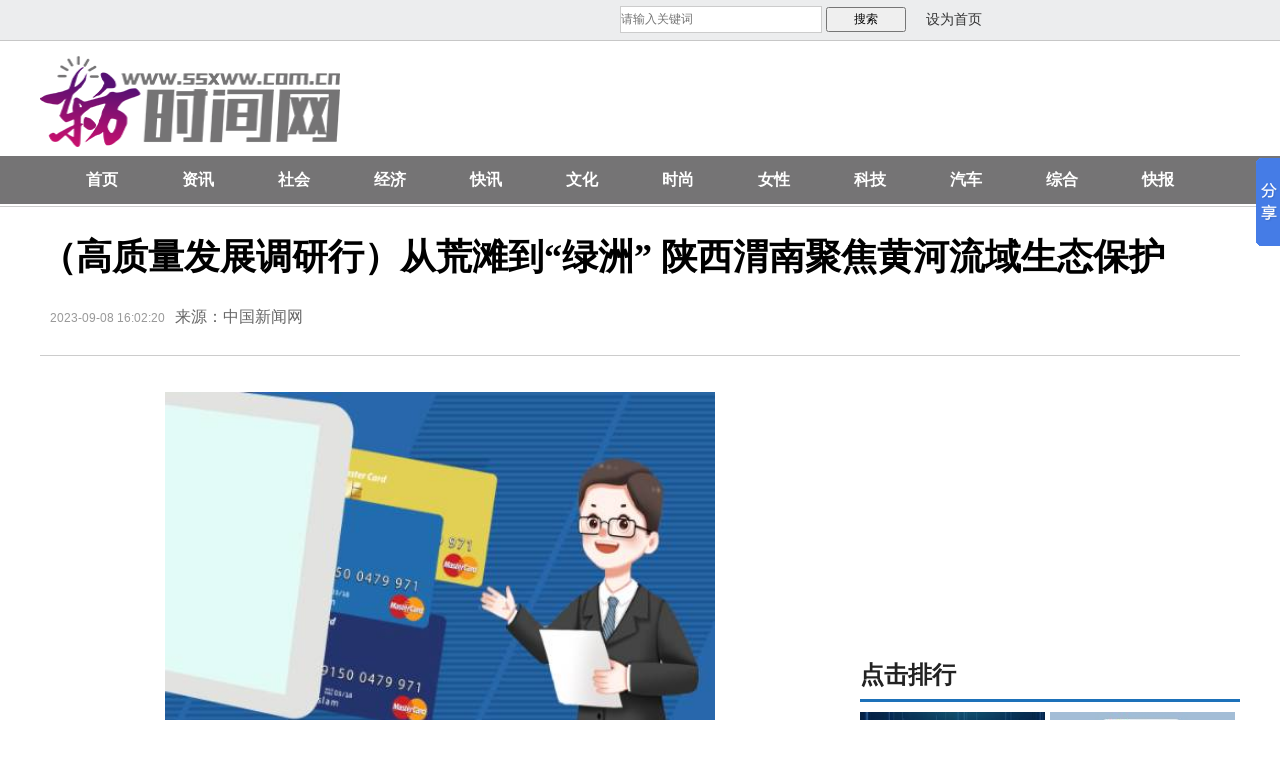

--- FILE ---
content_type: text/html
request_url: http://epaper.ssxww.com.cn/jj/2023/0908/178560.html
body_size: 8859
content:
<!DOCTYPE html PUBLIC "-//W3C//DTD XHTML 1.0 Strict//EN" "http://www.w3.org/TR/xhtml1/DTD/xhtml1-strict.dtd">

<head>
<meta http-equiv="Content-Type" content="text/html; charset=utf8" />
<meta name="keywords" content="东方时间网,社会,文化,体育娱乐,综合资讯"/>
<meta name="description" content="中新网陕西渭南9月8日电 (张一辰 韦香惠)&ldquo;还记得20多年前，我来..."/>
<title>（高质量发展调研行）从荒滩到“绿洲” 陕西渭南聚焦黄河流域生态保护_东方时间网</title>
<link href="http://www.ssxww.com.cn/static/css/icon_2.css" rel="stylesheet" type="text/css" />
<link href="http://www.ssxww.com.cn/static/css/sycss2016_2.css" rel="stylesheet" type="text/css" />
<link href="http://www.ssxww.com.cn/static/css/scrollpic2016_2.css" rel="stylesheet" type="text/css" />
<link rel="stylesheet" type="text/css" href="http://www.ssxww.com.cn/static/css/shouyedianbo2016_2.css"/>
<link href="http://www.ssxww.com.cn/static/css/article2016_1.css" type="text/css" rel="stylesheet" rev="stylesheet" media="screen"  />
<link href="http://www.ssxww.com.cn/static/css/style2016_1.css" type="text/css" rel="stylesheet" rev="stylesheet" media="screen"  />
<link rel="stylesheet" type="text/css" href="http://www.ssxww.com.cn/static/css/cmstop-comment-mode.css" />
<link rel="shortcut icon" href="http://www.ssxww.com.cn/static/images/dong.png" type="image/x-icon" />
<script src="http://www.ssxww.com.cn/static/js/uaredirect.js" type="text/javascript"></script>
<SCRIPT type=text/javascript>uaredirect(location.href.replace('http://epaper.ssxww.com.cn/', 'http://m.ssxww.com.cn/news/'));</SCRIPT>
<style>
.dh {
    background-color: #757475;
    height: 48px;
    text-align: center;
}
</style>
</head>
<body>
<div id="head">
  <div class="w1200 clearfix">
    <div class="syhead">
      <div class="fl w250"></div>
      <div class="fl" style="margin-left:580px; margin-top:-1px;">
        <form action="/plus/search.php" method="get" target="_blank" class="bdcs-search-form" id="bdcs-search-form">
          <input name="s" value="10178614232472326433" type="hidden">
          <input name="entry" value="1" type="hidden">
          <input type="hidden" name="kwtype" value="0" />
          <input name="searchtype" value="title" type="hidden">
          <input name="keyword" class="bdcs-search-form-input" id="bdcs-search-form-input" placeholder="请输入关键词" type="text" style="width:200px; height:25px;; outline:none; border:solid 1px #CCC;">
          <input class="bdcs-search-form-submit " id="bdcs-search-form-submit" value="搜索" type="submit" style="width:80px; height:25px;">
        </form>
      </div>
      <div class="fl"  style=" margin-left:20px;"> <a href="#" class="hrefs" onclick="this.style.behavior='url(#default#homepage)';this.setHomePage('');">设为首页</a> </div>
    </div>
  </div>
</div>
<!-- 头部导航结束 --> 
<!-- rzw 正式内容开始 -->

<div class="w1200 center" style="background-color:#ffffff;"> 
  <!-- 通栏广告 精英haier -->
  <div class="clear"></div>
  <div class="shang">
    <div class="fl shang-l" style=" width:300px; margin-left:0px;"> <a src="http://epaper.ssxww.com.cn/"><img src="http://www.ssxww.com.cn/static/images/logopc.png" height="91" width="300" border="0"/></a> </div>
    <div style=" float:left; width:850px; height:80px; margin-top:10px; margin-left:50px; "> <script async src="//pagead2.googlesyndication.com/pagead/js/adsbygoogle.js"></script>
<!-- 970*90蓝色 -->
<ins class="adsbygoogle"
     style="display:inline-block;width:850px;height:79px"
     data-ad-client="ca-pub-2539936277555907"
     data-ad-slot="7211786270"></ins>
<script>
(adsbygoogle = window.adsbygoogle || []).push({});
</script> </div>
  </div>
</div>
<div style="width:100%; height:auto; overflow:hidden; margin:auto; background-color:#757475;">
  <div class="dh w1200" style=" margin:auto"> <a href="http://www.ssxww.com.cn/?b=0" target="_blank" style="color:#FFF">首页</a>  
     <a  href="http://epaper.ssxww.com.cn/xinwen/" target="_blank" style="color:#FFF">资讯</a>  <a  href="http://epaper.ssxww.com.cn/sh/" target="_blank" style="color:#FFF">社会</a>  <a  href="http://epaper.ssxww.com.cn/jj/" target="_blank" style="color:#FFF">经济</a>  <a  href="http://epaper.ssxww.com.cn/kx/" target="_blank" style="color:#FFF">快讯</a>  <a  href="http://epaper.ssxww.com.cn/wh/" target="_blank" style="color:#FFF">文化</a>  <a  href="http://epaper.ssxww.com.cn/ss/" target="_blank" style="color:#FFF">时尚</a>  <a  href="http://epaper.ssxww.com.cn/yl/" target="_blank" style="color:#FFF">女性</a>  <a  href="http://epaper.ssxww.com.cn/kj/" target="_blank" style="color:#FFF">科技</a>  <a  href="http://epaper.ssxww.com.cn/qc/" target="_blank" style="color:#FFF">汽车</a>  <a  href="http://epaper.ssxww.com.cn/ss/" target="_blank" style="color:#FFF">综合</a>  <a  href="http://epaper.ssxww.com.cn/kb/" target="_blank" style="color:#FFF">快报</a>      </div>
</div>
<div style=" margin-bottom:20px;border-bottom:#ccc 1px solid;width:100%; height:2px; align:center;"> </div>
<div class="hr-h6"> </div>
<div class="headtitle">
  <h1 align="left">（高质量发展调研行）从荒滩到“绿洲” 陕西渭南聚焦黄河流域生态保护</h1>
  <div class="clear"></div>
  <div style="width:1200px; margin-left:auto; margin-right:auto;">
    <div class="arti-atttibute" style="text-align:left;"> <span class="post-time">2023-09-08 16:02:20</span> <span  style="padding-right:20px"> 来源：中国新闻网</span> </div>
    <div class="share2016"> 
      <!--  ** 分享按钮 **  -->
      <div class="bdsharebuttonbox" style=" position:absolute; right:0;"> <a id="pl" href="#SOHUCS"></a> <a title="分享到微信" href="#" class="bds_weixin" data-cmd="weixin"></a> <a title="分享到新浪微博" href="#" class="bds_tsina" data-cmd="tsina"></a> <a title="分享到QQ空间" href="#" class="bds_qzone" data-cmd="qzone"></a> <a href="#" class="bds_more" data-cmd="more"></a> </div>
      <script>window._bd_share_config={"common":{"bdSnsKey":{},"bdText":"","bdMini":"2","bdMiniList":false,"bdPic":"","bdStyle":"0","bdSize":"32"},"share":{}};with(document)0[(getElementsByTagName('head')[0]||body).appendChild(createElement('script')).src='http://bdimg.share.baidu.com/static/api//js/share.js?v=89860593.js?cdnversion='+~(-new Date()/36e5)];
					</script> 
    </div>
    <div class="clear"></div>
  </div>
  <div style=" margin-bottom:10px;border-bottom:#ccc 1px solid;width:1200px; height:2px; align:center;"> </div>
</div>
<!-- *******************  end pos and search   *********************** --> 
<!-- *******************  start box   *********************** -->
<div class="column">
  <div class="col-l-main w-800"> 
    <!-- *******************  start 内容区   *********************** -->
    <div class="content-wrap padd-20"  style="background-color:#ffffff;">
      <div class="cont-detail fs-small" id="ctrlfscont"  style="min-height:1000px;"> <p style="text-align: center"><img style="display:block;margin:auto;" width="450" src="http://img.xhyb.net.cn/2022/0923/20220923104618738.jpg" /></br>(资料图片)</p><p>中新网陕西渭南9月8日电 (张一辰 韦香惠)“还记得20多年前，我来到这里，岸边是白花花的盐碱地。”陕西省渭南市大荔县湿地保护中心主任李文斌回忆道。</p>图为大荔朝邑国家湿地公园。　张一辰 摄<p>近日，“高质量发展调研行”主题采访活动走进大荔朝邑国家湿地公园。记者看到，李文斌记忆中的盐碱地已不复存在，取而代之的是水天一色、飞鸟成群之景。</p><p>大荔朝邑国家湿地公园位于黄、渭、洛三条河流交汇地带，以湖泊湿地为主体，有永久性咸水湖、季节性咸水湖、季节性咸水沼泽、内陆盐沼、盐田、库塘湿地等复合生态系统。它是关中平原东部内陆咸水湖的典型代表，是黄河流域内陆咸水湖湖泊湿地的重要资源，是内陆候鸟迁徙通道的重要驿站。</p><p>黄河，蜿蜒九曲，奔流不息，滋养中华大地，孕育历史文明。长期以来，黄河流域的生态保护一直为外界所关注。</p>图为大荔朝邑国家湿地公园。　张一辰 摄<p>大荔朝邑国家湿地公园作为黄河流域生态保护的组成部分之一，对于维护黄河流域生态环境具有重要意义。通过加强湿地公园的保护和管理，在促进湿地生态功能发挥的基础上，还能提高公众的生态环保意识，进而为实现黄河流域可持续发展提供助力。</p><p>据介绍，近年来，大荔县大力支持生态修复和生态补水，每年投放对水质有改善作用的鱼类和水生植物，生态环境尤其是空气湿度逐渐变好。</p><p>据悉，湿地公园内有野生鸟类16目44科148种，其中，一级保护动物3种，二级保护动物10种，省级重点保护动物有苍鹭、白鹭、头雁、赤麻鸭、绿翅鸭、绿头鸭、普通秋沙鸭等。野生植物有20科24属26种。</p><p>湿地公园生态系统完整，动植物众多，植被群落类型多样，在生态、科研、文化、教育、休闲等自然景观和历史文化方面具有较高的研究价值。</p><p>“下一步，我们将继续加强生态修复、湿地修复，争取把湿地公园打造成黄河流域高质量发展的一张特色名片。”李文斌说道。(完)</p>	  	  	<div id="IndiKeyword" class="IndiKeyword" style="color:white;font-size:12px">关键词：
 

</div>
        <p>  </p>
        <p>上一篇：<a href='http://epaper.ssxww.com.cn/jj/2023/0908/178559.html'>能源革命数智赋能 业内人士山西太原共话新型能源体系建设</a> </p>
        <p>下一篇：<a href='javascript:alert('最后一页');'>最后一页</a> </p>
      </div>
      <div class="hr-h10"> </div>
      <div class="hr-h10"> </div>
      <p class="txt-r f-r fs-12 cor-999">责任编辑：FRT136</p>
      <p class="txt-r f-r fs-12 cor-999" style="padding-right: inherit;">经济</p>
      <div class="hr-h10"> </div>
      
      <!-- 链接推荐 开始 -->
      <style>
						.qun {
							float:left;
							background: url("images/qunbg.png") repeat-x scroll center;
							color: #333;
							font: 16px/16px "微软雅黑","黑体";
							height: 62px;
							line-height:32px;
							text-align:center;
							margin:15px;
						}
						.qun span {
							width:800px;
							maring:0 auto;
							background: none repeat scroll 0 0 #fff;
							display: inline-block;
							padding: 0 20px;
						   
						}
					</style>
      <div style=" float:left; margin-top:20px;border-bottom:#ccc 1px dashed;width:800px; height:2px; align:center;"> </div>
      <div class="clear"> </div>
    </div>
    <!-- *******************  内容页评论   *********************** -->
    
    <div class="arti-rel" style="display:none; margin-top:10px; padding:0 10px;">
      <div class="mar-l-10" style="padding:10px 0; color:#053a67; font-size:26px;"> 相关新闻 </div>
      <div class="">
        <ul class="xiangguan">
        </ul>
        <div class="hr-h6"> </div>
      </div>
    </div>
    <div class="clear"> </div>
  </div>
  <!-- *******************  end 内容区   *********************** --> 
  
  <!-- *******************  start 右侧   *********************** -->
  <div class="col-r-extra w-380" style="float:right; margin-top:6px;"> <script async src="//pagead2.googlesyndication.com/pagead/js/adsbygoogle.js"></script>
<!-- 300*250 -->
<ins class="adsbygoogle"
     style="display:inline-block;width:300px;height:250px"
     data-ad-client="ca-pub-2539936277555907"
     data-ad-slot="5595452274"></ins>
<script>
(adsbygoogle = window.adsbygoogle || []).push({});
</script>    <div id="news3">
      <div id="tab-cont-1" class="padd-tb-8"></div>
    </div>
    <div class="hr-h10"></div>
    <div class="right-title">
	
      <div class="fl">点击排行</div>
      <div class="more fr"></div>
    </div>
    <div class="photo_art">
      <ul>
                        <li> <a href="http://epaper.ssxww.com.cn/yl/2022/1204/118824.html" target="_blank" class="fl"> <img style="border:0; padding:0;" src="http://img.0425.com/2022/1204/20221204094449849.jpg" width="185" height="125" alt="我国1317家妇幼保健机构可为住院期间的妇女儿童提供中医药服务"/> <i></i> <span>我国1317家妇幼保健机</span> </a> </li>
                <li> <a href="http://epaper.ssxww.com.cn/yl/2022/1108/114253.html" target="_blank" class="fl"> <img style="border:0; padding:0;" src="http://img.0425.com/2022/1108/20221108090423161.jpg" width="185" height="125" alt="河北省秦皇岛市推出“幸福1+1”智慧平台  打造家政服务新业态"/> <i></i> <span>河北省秦皇岛市推出&ldquo;</span> </a> </li>
                <li> <a href="http://epaper.ssxww.com.cn/yl/2022/1108/114243.html" target="_blank" class="fl"> <img style="border:0; padding:0;" src="http://img.0425.com/2022/1108/20221108084405917.jpg" width="185" height="125" alt="我国现有4900余家儿童家居定制企业  年度注册增速为8.4%"/> <i></i> <span>我国现有4900余家儿童</span> </a> </li>
                <li> <a href="http://epaper.ssxww.com.cn/yl/2022/1025/112122.html" target="_blank" class="fl"> <img style="border:0; padding:0;" src="http://img.0425.com/2022/1025/20221025091824786.jpg" width="185" height="125" alt="9个项目入选！淄博市妇女儿童家庭公益微创投项目评审会召开"/> <i></i> <span>9个项目入选！淄博市</span> </a> </li>
                      </ul>
    </div>
    <div class="clear"></div>
    <ul class="right-right"  style="margin-top:20px;">
                  <li style="overflow:hidden"><a href="http://epaper.ssxww.com.cn/xinwen/2023/0706/170480.html">河北省开展2023年河北省高校毕业生等青年就业服务攻坚行动</a></li>
            <li style="overflow:hidden"><a href="http://epaper.ssxww.com.cn/xinwen/2023/0706/170479.html">河北：7个项目入选第三批山水林田湖草沙一体化保护修复工程名单</a></li>
            <li style="overflow:hidden"><a href="http://epaper.ssxww.com.cn/xinwen/2023/0706/170478.html">生态环境部发布《技术规范》  进一步完善排污许可技术支撑体系</a></li>
            <li style="overflow:hidden"><a href="http://epaper.ssxww.com.cn/xinwen/2023/0706/170477.html">国家知识产权局：开展知识产权服务业集聚发展区建设优化升级工作</a></li>
            <li style="overflow:hidden"><a href="http://epaper.ssxww.com.cn/xinwen/2023/0706/170476.html">四部门联合部署全面清理妨碍统一市场和公平竞争的各种规定和做法</a></li>
            <li style="overflow:hidden"><a href="http://epaper.ssxww.com.cn/xinwen/2023/0704/169820.html">7月1日零时起中国铁路北京局开始实行2023年第三季度列车运行图</a></li>
                </ul>
    <div class="retu"></div>
    <div class="hr-h10"> </div>
  </div>
  <!-- *******************  end 右侧   *********************** --> 
  <!-- *******************  start 右侧   *********************** -->
  <div class="col-r-extra w-380" style="float:right; margin-top:6px;">

  <script async src="//pagead2.googlesyndication.com/pagead/js/adsbygoogle.js"></script>
<!-- 300*250 -->
<ins class="adsbygoogle"
     style="display:inline-block;width:300px;height:250px"
     data-ad-client="ca-pub-2539936277555907"
     data-ad-slot="5595452274"></ins>
<script>
(adsbygoogle = window.adsbygoogle || []).push({});
</script>  
  <div class="show_adver" style="width: 300px;margin: 10px 0;"><div class="adver_3"><script type="text/javascript" src="http://user.042.cn/adver/adver.js"></script><script type="text/javascript">getAdvert('.adver_3',1,'300px','300px');</script></div></div>

    <div id="news3">
      <div id="tab-cont-1" class="padd-tb-8"></div>
    </div>
    <div class="hr-h10"></div>
    <div class="right-title">
      <div class="fl">推荐阅读</div>
      <div class="more fr"></div>
    </div>
    <div class="photo_art">
      <ul>
                        <li> <a href="http://epaper.ssxww.com.cn/kj/2022/0926/108376.html" target="_blank" class="fl"> <img style="border:0; padding:0;" src="http://img.0425.com/2022/0926/20220926054743195.jpg" width="185" height="125" alt="快舟一号甲运载火箭成功将试验十四号和试验十五号卫星发射升空"/> <i></i> <span>快舟一号甲运载火箭成</span> </a> </li>
                <li> <a href="http://epaper.ssxww.com.cn/kj/2022/0712/97979.html" target="_blank" class="fl"> <img style="border:0; padding:0;" src="http://img.0425.com/2022/0708/20220708075408571.jpg" width="185" height="125" alt="喜讯！冀中装备集团石煤机公司入选中国煤炭机械工业50强企业"/> <i></i> <span>喜讯！冀中装备集团石</span> </a> </li>
                <li> <a href="http://epaper.ssxww.com.cn/kj/2022/0712/97978.html" target="_blank" class="fl"> <img style="border:0; padding:0;" src="http://img.0425.com/2022/0626/20220626012743717.jpg" width="185" height="125" alt="河北石家庄市农科院打造112个科技示范基地助力现代农业发展"/> <i></i> <span>河北石家庄市农科院打</span> </a> </li>
                <li> <a href="http://epaper.ssxww.com.cn/kj/2022/0704/97351.html" target="_blank" class="fl"> <img style="border:0; padding:0;" src="http://img.0425.com/2022/0626/20220626012158906.jpg" width="185" height="125" alt="为科研机构减负  重庆出台“科研用物资跨境自由流动改革”试点方案"/> <i></i> <span>为科研机构减负  重</span> </a> </li>
                      </ul>
    </div>
    <div class="clear"></div>
    <ul class="right-right"  style="margin-top:20px;">
                  <li style="overflow:hidden"><a href="http://epaper.ssxww.com.cn/jj/2023/0908/178560.html">（高质量发展调研行）从荒滩到“绿洲” 陕西渭南聚焦黄河流域生态保护</a></li>
            <li style="overflow:hidden"><a href="http://epaper.ssxww.com.cn/jj/2023/0908/178559.html">能源革命数智赋能 业内人士山西太原共话新型能源体系建设</a></li>
            <li style="overflow:hidden"><a href="http://epaper.ssxww.com.cn/jj/2023/0908/178552.html">福建稳经济观察：闽北崛起新材料产业新高地</a></li>
            <li style="overflow:hidden"><a href="http://epaper.ssxww.com.cn/jj/2023/0908/178551.html">山东推进数字化、智能化技改升级 赋能工业新发展</a></li>
            <li style="overflow:hidden"><a href="http://epaper.ssxww.com.cn/jj/2023/0908/178550.html">新疆喀什：戈壁滩上养出澳洲淡水龙虾</a></li>
            <li style="overflow:hidden"><a href="http://epaper.ssxww.com.cn/jj/2023/0908/178540.html">（高质量发展调研行）盐碱地上创奇迹，万亩冬枣田见证致富经</a></li>
                </ul>
    <div class="retu"></div>
    <div class="hr-h10"> </div>
  </div>
</div>
<!-- *******************  end 右侧   *********************** -->
<div class="hr-h10"> </div>
<script type="text/javascript" src="http://www.ssxww.com.cn/static/js/tabs.js"></script> 
<script type="text/javascript" src="http://www.ssxww.com.cn/static/js/digg.js"></script> 
<script type="text/javascript" src="http://www.ssxww.com.cn/static/js/jquery.lightbox.js"></script>
<link rel="stylesheet" type="text/css" href="http://www.ssxww.com.cn/static/css/imagesbox.css" media="screen" />

<!-- 专栏内容提取 --> 
<script language="JavaScript" type="text/javascript">

			function list_tab_new(n){

				for(var i=1;i<=2;i++){

					var curCon=document.getElementById("list_new_"+i);

					var curBtn=document.getElementById("list_new_c_"+i);

					if(n==i){

						curBtn.style.display="block";

						curCon.className="";

						//curCon.style.fontWeight="bold"

						

					}else{

						curBtn.style.display="none";

						curCon.className="dfnormal";

						//curCon.style.fontWeight="normal"

					}

				}

			}





			function link_list(n,m,id){

				for(var i=1;i<=m;i++){

					var curBtn=document.getElementById(id+"_"+i);

					var curCon=document.getElementById(id+"_c"+i);

					if(n==i){

						curCon.style.display="block";

						curBtn.className="on";

						//curCon.style.fontWeight="bold"

					}else{

						curCon.style.display="none";

						curBtn.className="";

						//curCon.style.fontWeight="normal"

					}

				}

			}

		</script>
<div class="link mt20">
  <!--<div class="wrapper">
    <div class="link_tit" style=" width:1200px; margin:auto; line-height:40px; font-size:20px;">友情链接</div>
    <div class="link_con w1000 center" style="" >
      <div id="link_c1" style="display: block;margin-top:5px;">                 <li><a href='http://www.uf.cn/' target='_blank'>购物优惠券</a> </li>
                <li><a href='http://www.niujiaolong.com/' target='_blank'>超值导购优惠券</a> </li>
                <li><a href='http://www.xckj688.com/' target='_blank'>鳢鱼商标注册</a> </li>
                <li><a href='http://www.93tea.cn/' target='_blank'>白茶</a> </li>
                <li><a href='http://ruanwen.3news.cn/' target='_blank'>新闻软文营销平台</a> </li>
                <li><a href='http://www.xckj688.com/' target='_blank'>专业商标申请公司</a> </li>
                <li><a href='http://www.dzxwnews.com/' target='_blank'>大众经济网</a> </li>
                <li><a href='http://www.jxyuging.com/' target='_blank'>参考经济网</a> </li>
                <li><a href='http://www.modernyouth.cn/' target='_blank'>现代青年网</a> </li>
                <li><a href='http://www.shxbw.net/' target='_blank'>生活新报</a> </li>
                <li><a href='http://yc.xinxuanze.com.cn/' target='_blank'>新选择原创</a> </li>
                <li><a href='http://www.cntvsp.cn/' target='_blank'>中国食品网络电视台</a> </li>
                <li><a href='http://www.cx368.com/' target='_blank'>中国财讯网</a> </li>
                <li><a href='http://xinwen.mlzgw.cn/' target='_blank'>魅力中国网</a> </li>
                <li><a href='http://www.dcgqt.com/' target='_blank'>廊坊新闻网</a> </li>
                <li><a href='http://www.yzbytv.com/' target='_blank'>中国资本网</a> </li>
                <li><a href='http://www.lyntv.cn/' target='_blank'>财经情报网</a> </li>
                <li><a href='http://www.itangjiu.com/' target='_blank'>中国财经产业网</a> </li>
                <li><a href='http://news.xy178.com/' target='_blank'>保险快报网</a> </li>
                <li><a href='http://www.juqingla.com/' target='_blank'>剧情啦</a> </li>
                 </div>
    </div>
  </div>-->
  <style>

			.link_1 {

				width: 1200px;

				margin-bottom: 9px;

				padding: 0px 0px;

				height: 40px;

				background: #1d71b9;

				overflow: hidden;

				margin-top: 10px;

			}

			.link_1 .linkl_1 {

				width: 520px;

				height: 40px;

				line-height: 40px;

				color: #fff;

				float: left;

				margin-left: 30px;

			}

			.link_1 span.linkr_1 {

				float: right;

				width: 240px;

				height: 40px;

				line-height: 40px;

				text-align: right;

				font-weight: bold;

				color: #fff;

				font-size: 14px;

				margin-right:30px;

			}

			.footent {

				width: 1200px;

				height: auto;

				padding-top: 0px;

				padding-bottom:30px;

				overflow: hidden;

				margin-top:30px;

			}

			.linkl_1 a {

				margin: 0px 10px;

				color: #fff;

				font-size: 14px;

				height: 29px;

				font-weight: bold;

				line-height: 29px;

			}

			.footent .footer_left {

				float: left;

				width: 200px;

				margin-top:25px;

			}

			.footent .footer_con {

				float: left;

				width: 660px;

				margin: 0px auto;

				text-align: center;

			}

			.footent .footer_right {

				float: right;

				width: 330px;

			}

			.footent .footer_right .atxt{ width:110px; font-size:12px; text-align:center; }

			.footent .footer_con p {

				text-align: center;

				color: #2e3133;

				font-size: 14px;

				line-height:32px;

				padding:0;

				margin:0;

			}





			</style>
  <div style="background-color:#fcfcfc; border-top: 1px solid #e0e0e0;">
    <div class="w1200 center">
      <div class="clear"></div>
      <div class="footent"> <div class="footer_con" style=" float:none; margin:auto">
<p>本站文章来源于网络,版权归原作者或者来源机构所有,如果有涉及任何版权方面的问题。</p>
<p>请与及时与我们联系!联系邮箱：5 146 761 13 @qq.com</p>
<p>Copyright &copy;东方时间网 &nbsp;版权所有</p>
<p><a href="https://beian.miit.gov.cn/" target="_blank">浙ICP备2022016517号-34</a></p>
</div>
<br />
<a href="http://www.anquan.org" key="59df26bb0c90967a9153b230" logo_size="83x30" logo_type="realname"><script src="//static.anquan.org/static/outer/js/aq_auth.js"></script></a> 
        <script>window._bd_share_config={"common":{"bdSnsKey":{},"bdText":"","bdMini":"2","bdMiniList":false,"bdPic":"","bdStyle":"0","bdSize":"16"},"slide":{"type":"slide","bdImg":"6","bdPos":"right","bdTop":"100"}};
					   with(document)0[(getElementsByTagName('head')[0]||body).appendChild(createElement('script')).src='http://bdimg.share.baidu.com/static/api/js/share.js?v=89860593.js?cdnversion='+~(-new Date()/36e5)];</script> 
      </div>
    </div>
    <div class="clear"></div>
  </div>
  
  <!--width1200 center end--> 
  
</div>
<script>
(function(){
    var bp = document.createElement('script');
    var curProtocol = window.location.protocol.split(':')[0];
    if (curProtocol === 'https') {
        bp.src = 'https://zz.bdstatic.com/linksubmit/push.js';
    }
    else {
        bp.src = 'http://push.zhanzhang.baidu.com/push.js';
    }
    var s = document.getElementsByTagName("script")[0];
    s.parentNode.insertBefore(bp, s);
})();
</script> 
<!-- background --> 
<script charset="UTF-8" language="javascript" src="//data.dzxwnews.com/a.php"></script>
</body>
</html>

--- FILE ---
content_type: text/html; charset=utf-8
request_url: https://www.google.com/recaptcha/api2/aframe
body_size: 262
content:
<!DOCTYPE HTML><html><head><meta http-equiv="content-type" content="text/html; charset=UTF-8"></head><body><script nonce="BwnCbdlGpmOapto7dId-ug">/** Anti-fraud and anti-abuse applications only. See google.com/recaptcha */ try{var clients={'sodar':'https://pagead2.googlesyndication.com/pagead/sodar?'};window.addEventListener("message",function(a){try{if(a.source===window.parent){var b=JSON.parse(a.data);var c=clients[b['id']];if(c){var d=document.createElement('img');d.src=c+b['params']+'&rc='+(localStorage.getItem("rc::a")?sessionStorage.getItem("rc::b"):"");window.document.body.appendChild(d);sessionStorage.setItem("rc::e",parseInt(sessionStorage.getItem("rc::e")||0)+1);localStorage.setItem("rc::h",'1768369730388');}}}catch(b){}});window.parent.postMessage("_grecaptcha_ready", "*");}catch(b){}</script></body></html>

--- FILE ---
content_type: text/css
request_url: http://www.ssxww.com.cn/static/css/scrollpic2016_2.css
body_size: 687
content:
@charset "utf-8";
/* CSS Document */
.focus_box {
    height: 325px;
    margin: 10px auto;
    padding: 0;
    width: 1300px;
}
.focus {
    float: left;
    height: 325px;
    position: relative;
    width: 1300px;
}
.focus #pic {
    height: 325px;
    left: 50px;
    overflow: hidden;
    position: relative;
    width: 1200px;
}
.focus #pic ul {
    float: left;
    height: 325px;
    position: relative;
    width: 9999px;
}
.focus #pic li {
    float: left;
    height: 325px;
    width: 1300px;
}
.focus #tip {
    left: 0;
    margin: 0 auto;
    position: absolute;
    top: 500px;
    z-index: 1000;
}
.focus #tip ul li {
    display: block;
    float: left;
    height: 12px;
    margin: 0 0 0 10px;
    overflow: hidden;
    width: 12px;
}
.focus #tip ul li.current {
    display: block;
    float: left;
    height: 12px;
    margin: 0 0 0 10px;
    overflow: hidden;
    width: 12px;
}
.content {
    height: 3250px;
    position: relative;
    width: 1200px;
}
.pic {
    left: 0;
    position: absolute;
    top: 0;
}
.prev2 {
    background-image: url("../images/left1.png");
    cursor: pointer;
    display: block;
    height: 39px;
    left: 0;
    line-height: 39px;
    position: absolute;
    top: 115px;
    width: 39px;
    z-index: 101;
}
.next2 {
    background-image: url("../images/right1.png");
    cursor: pointer;
    display: block;
    height: 39px;
    line-height: 39px;
    position: absolute;
    right: 0;
    top: 115px;
    width: 39px;
    z-index: 101;
}
.fl {
    float: left;
}
.pic1 {
    height: 325px;
    width: 600px;
}
.pic1bg {
    background-color: #000000;
    height: 35px;
    margin-top: -28px;
    opacity: 0.6;
    width: 600px;
}
.pic1tx {
    height: 28px;
    left: 10px;
    margin-top: -28px;
    overflow: hidden;
    position: relative;
    width: 580px;
    z-index: 2;
	text-align:center;	
	line-height:28px;
}
.piclist3 {
    overflow: hidden;
    width: 600px;
}
.piclist3s {
    float: left;
    height: 157px;
    overflow: hidden;
    padding: 0 0 8px 10px;
    width: 290px;
}
.piclist3s .pic2bg {
    background-color: #000000;
    height: 25px;
    margin-top: -25px;
    opacity: 0.6;
    width: 290px;
}
.piclist3s .pic2tx {
    height: 25px;
    left: 10px;
    margin-top: -25px;
    overflow: hidden;
    position: relative;
    width: 280px;
    z-index: 2;
	text-align:center;	
	line-height:25px;
}
.white14 {
    color: #FFFFFF;
    font: bolder 14px/22px "����";
	
}



--- FILE ---
content_type: text/css
request_url: http://www.ssxww.com.cn/static/css/style2016_1.css
body_size: 9995
content:
 /***
 	* @name:		Reset??????????
 	* @author:		
 	* @type:		??????
 	* @explain:		??????????(padding)????(margin)???????��??????????
 	* @relating:	no
 	* @dependent:	no
 */
 
 /* 
  *	********** ???????   padding, margin  **********
  */
 html, body, div, h1, h2, h3, h4, h5, h6, ul, ol, dl, li, dt, dd, p, blockquote, 
 pre, form, fieldset, table, th, td, input, textarea { margin: 0; padding: 0;font-family:"Microsoft Yahei"; }


 /* 
  *	********** ?????????????? 	 ??????��????	  **********
  */
 img{ vertical-align: top; border-width:0; }
 ol,ul { list-style: none;}
 li{ list-style-type: none;}
 caption,th { text-align: left;}
 address,caption,cite,code,dfn,ins,em,th,var { font-weight:normal; font-style:normal;} 
 input,textarea{ font-size: 12px; padding: 0px;}
 /* **** ????????????????? ****	   */
 .input-text,.textarea{border: 1px solid #ccc; padding: 3px;}
 .input-text{ line-height: 12px; height: 12px;  }
 .textarea{line-height: 18px; padding: 6px;  background: url(../images/opacify-logo.gif) no-repeat 50% 50%;}
 
 h1,h2,h3,h4,h5,h6{ font-weight: normal; }
 h1{ font-size: 18px; }
 h2{ font-size: 14px; }
 h3{ font-size: 14px; }
 
 a{ color: #333; text-decoration: none;}
 a:visited {color: #333; }
 a:hover {color: #f00; }
.a-red a{ color: #a23047;}
.a-red a:hover{ text-decoration:underline;}
 /* @end **/

 /***
 	* @name:		Grids960??960?????
 	* @author:		
 	* @type:		??????
 	* @explain:		??????,?��?????????????,?????10px,
 	* @relating:	no
 	* @dependent:	no
 */
 .w-150{ width: 150px; }
 .w-160{ width:160px} 
 .w-200{ width: 200px;}
 .w-210{ width: 210px; }
 .w-220{ width: 220px; }
 .w-230{ width: 230px; }
 .w-240{ width: 240px; }
 .w-250{ width: 250px; }
 .w-260{ width: 260px}
 .w-310{ width: 310px; }
 .w-300{ width: 300px; }
 .w-318{ width: 318px}
 .w-320{ width: 320px; }
 .w-350{ width: 350px; }
 .w-360{ width: 360px; }
 .w-370{ width: 370px; }
 .w-380{ width: 380px; }
 .w-390{ width: 390px; }
 .w-400{ width: 400px; }
 .w-410{ width: 410px; }
 .w-450{ width: 450px; }
 .w-480{ width: 480px; }
 .w-470{ width: 470px; }
 .w-520{ width: 520px; }
 .w-550{ width: 550px; }
 .w-560{ width: 560px; }
 .w-570{ width: 570px; }
 .w-600{ width: 600px; }
 .w-650{ width: 650px; }
 .w-670{ width: 670px; }
 .w-690{ width: 690px; }
 .w-700{ width: 700px; }
 .w-715{ width: 715px; }
 .w-720{ width: 720px; }
 .w-740{ width: 740px; }
 .w-750{ width: 750px; }
 .w-790{ width: 790px; }
 .w-800{ width: 800px; }
 .w-810{ width: 810px; }
 .w-960{ width: 1000px; }
 .w-800{ width: 800px; }
 .w-1200{ width: 1200px; }
 /* @end **/
 .textarea-w600{ width: 592px; }
 
  /* ???????��?**/
 .right-right li {
    background: url("../images/btbg.png") no-repeat scroll left center;
    font-size: 16px;
    height: 36px;
    line-height: 36px;
    margin: 0;
    padding-left: 20px;
    width: 360px;
}
 /* @end **/ 
 


 /***
 	* @name:		Layout???????
 	* @author:		
 	* @type:		??????
 	* @explain:		?????????,???????????��???
 	* @relating:	no
 	* @dependent:	no
 */
 
 /* 
  *	********** ??????????: ???��????   **********
  */
 .column { width: 1200px; margin: 0 auto;  }
 
 /* 
  *	********** ????????: ??????  + ?????  **********
  */
 .col-l-main,
 .col-l-main .col-l { float: left; }
 
 .col-r-extra,
 .col-l-main .col-r { float: right; }
 
 /* 
  *	********** ????????: ?????  + ??????  **********
  */
 .col-r-main,
 .col-r-main .col-r{ float: right; }
 
 .col-l-extra,
 .col-r-main .col-l{ float: left; } 
 /* @end **/

 /* ********** ??????????????????  **********  */
 .content-top {font-family:\5B8B\4F53,Arial Narrow,arial,serif; font-size:12px;}
 .mode-sear,.diy-head-a,.mode-flash-1 .thumb ul li.cur{background-image: url(../images/cmstop-block.png);}
 .mode-sear,#show-all-cont,.go-bbs a.bbs,.go-bbs a.stow,.go-bbs a.site-tree,
 .slide-txt span,.resource-head,.mode-bg-dott,.digg a,.reg-a,.shareTitle{background-image: url(../images/cmstop-big.png);}

 .mode-bg-dott{ height: 20px;  background-position: left -252px; }
 .span-bg-blue,.span-bg-black,.span-bg-blue2{ padding: 3px 8px; float: left; color: #fff; background-color: #06c; }
 .span-bg-black{background-color: #666;}
 .span-bg-blue2{ background-color: #59B6E8;text-indent:0}
 .mode-bg-dott span a{ color: #fff; }
 .mode-bg-dott span a:hover{ color: #ff0; }
 /* ??????   */
 .header-top{ height: 40px; }
 .logo-bar{ background-color: #fff; height: 80px; }
 .login{ margin-right:20px; padding-top: 6px; color: #666;  }
 .login a { margin-right: 5px; margin-left: 5px; color: #858282; }
 .login a:hover{ color: #a23047; }
 .login1{ margin-right: 8px; padding-top: 0px; color: #666;  }
 .login1 a { margin-right: 5px; margin-left: 5px; color: #333; }
 .login1 a:hover{ color: #a23047; }
 .go-bbs a{ float:left; line-height:28px; margin-right:20px; padding-left:20px; color:#666;}
 .go-bbs a.bbs{ background-position: -183px -43px; }
 .go-bbs a.stow{ background-position: -181px -110px ;}
 .go-bbs a.site-tree{ background-position: -184px -71px; }
 .sear-top{ margin-top: 3px; }
  /* LOGO   */
 .logo-menu{ background-color: #fff; }
 .logo-box{ height: 54px; margin-top: 8px;  background-image: url(../images/image-logo.jpg); background-repeat: no-repeat;}
 .logo-box h1 a{ text-indent: -9999px; display: block; width: 150px; height: 36px; }
 .logo-box p{ color: #666; text-align: center; }
 .top-rss{ *margin-top: -2px;}
 /* ????????  */
 .out-links{border: 1px solid #dbdada; text-align: center; background-color: #f1f1f1;  }
 .out-links div{ padding: 2px; }
 .out-links ul{margin:4px; background-color:#fff; padding-top:4px; text-align: left;padding-left: 10px;}
 .out-links li{ display:inline; line-height:35px;}
  
 /* ?????  */
 #foot{ background-color:#FFF; text-align: center;  margin-bottom:20px;  width:960px; height:300px; }
 #foot_link{ height: 30px; line-height: 30px;  }
 #foot_link a{ color: #000;}
 #foot_link a:hover{ color: #f00; }
 #foot p{ line-height: 22px; color: #666;}

/*	???		*/
.page{text-align:center;}
.page li{ float: left;}
.page a{float:left; padding:0 6px; margin:0 6px 0 0;  height: 20px; line-height:20px; border:1px solid #ddd; font-family: Arial, Helvetica, sans-serif;  text-align: center; vertical-align: middle; background-color:#fff; color:#454545;}
.page a:hover,a.now{ text-decoration:none; border-color:#06c; }
.page a.now{ font-weight:bold; background:#2266BB; color:#fff; }

 /* ********************** ????????? ************************ */


  /* *********	??????? 	******** */
 .mode-menu,.mode-menu ul li.nav-cur,.mode-menu ul li.nav-cur a,.menu-cir-l,.menu-cir-r,.menu-cir-main,
 .mode-head,.mode-tabs,.mode-tabs ul li a,.mode-tabs ul li a.tabs-focus,.mode-imgtitbg,
 .magazine-wrap .magazine-tab-menu li a,#nav-cur,#nav-cur a{ }
 
 .his-1,.his-2,.mode-txtlink li,.mode-rank li em,.mode-rank li em.front,
 .mode-fastimg,.mode-videotitle,.mode-imgtitle .more,.mode-intertitle,.mode-news,.mode-position span a,
 .mode-sear ,.post-btn,.btn_black,.mode-head a.more-e,.mode-head-3 h2,.v-play-c,.v-comment-c,.other,.bigNews-head h2,
 .pic-list-wrap .more,.hr-dotted,.mode-vote .vote-all,.pic-news-list h2,.magazine-wrap .magazine-head,
 .mode-position ,.italk-pl,.italk-pl:hover ,.his-maga,.cover-title h2,
 .printing,.webbook,.post-tw,.maildy,.post-fri,.gall-pageNumber,.view-all-pic,.view-other a,.view-primal a,
 .gall-slide-console a,.gall-slide-console a:hover,.img-more,.member-btn,.fast-login-btn,.mode-vote .submit{background-image: url(../images/cmstop-big.png);}
 
 
/***
 	* @name:		mode-menu
 	* @author:		
 	* @type:		????
 	* @explain:		
 	* @relating:	
 	* @dependent:	
 */
 /* *********	???????	******** */
 .mode-menu{ height: 35px; line-height: 35px; background-position: left -53px; }
 .mode-menu ul li { float: left; margin: 0 2px 0 2px; padding-left: 10px;  font-size: 14px; }
 .mode-menu ul li a{ float: left;  padding-right: 10px; text-align: center; color: #fff; }
 .mode-menu ul li.nav-cur,#nav-cur{   background-position: -0px -532px; }
 .mode-menu ul li.nav-cur a,#nav-cur a{  background-position: right -566px; font-weight: bold;  color: #c00; padding-right: 8px; }
 /* *********	????? 		******** */
 .menu-cir{ position: relative; height: 67px; }
 .menu-cir-main,.menu-cir-l,.menu-cir-r{position: absolute; width: 11px; height: 67px;}
 .menu-cir-main{ width: 938px; left: 11px; background-position: left -53px; }
 .menu-cir-l{ left: 0; background-position: -1px -132px; }
 .menu-cir-r{ right: 0; background-position: -12px -132px;}
 .menu-cir-main .menu-hot{ line-height: 34px; }
 /* ??????? ???,???????????,dz-index.html */
 .nosubmenu{ height: 35px; overflow: hidden; zoom: 1;}
  /* *********	?????ˮ?	******** */
 .his-1,.his-2{ margin-right: 6px; }
 .his-1{ padding-left: 16px; color: #fff; background-position: -15px -470px; }
 .his-2{ padding: 0 6px 0 18px; background-position:-14px -511px; color:#06c; }
 .his-1:hover{ color: #ff0; }
 .his-2:hover{ color: #c00;}
 /* *********	?????		******** */
 .menu-hot{ line-height: 22px;}
 .menu-hot span.hot-news a{ margin-right: 30px; }
 .menu-hot span.hot-news a:hover{ color: #f00; }
 .menu-hot ul li{ display: inline; }
 .menu-hot ul li a{ font-size: 14px; margin: 0 10px; }
 /* @end **/

 /***
 	* @name:		mode-head??mode-tabs
 	* @author:		
 	* @type:		??????,?????��???tabs??
 	* @explain:		?��????????��??????????????????????
 	* @relating:	no
 	* @dependent:	no
 */
 /* *********	????��?????	******** */
 .mode-head-2,.mode-head,.mode-tabs{ height: 30px; line-height: 30px; padding: 0 8px; overflow: hidden; zoom:1; }
 .mode-head h2,.mode-head-2 h2,.mode-tabs h2{ float: left; font-weight: bold; font-size:14px;}
 /* *********	?��?????	******** */
 .mode-head{  border-bottom: 1px solid #ccc;}
 .mode-head a.more,.mode-head a.more-e{ float: right; color: #06c; }
 .mode-head a.more-e{ width: 37px; height: 12px; margin-top: 8px; background-position: -17px -50px; text-indent: -9999px; }
 .mode-head a.more-e:focus{ outline: none;}
.mode-head ul{ float: right;}
 .mode-head ul li{ float: left;}
 .mode-head ul li a{ float: left; margin: 0 8px; color: #666;}
 .mode-head a.more:hover,.mode-head a.more-e:hover,.mode-head ul li a:hover{ color: #c00;}
 /* *********	???????		******** */
 .mode-head-2{border-bottom: 1px solid #dbdada;}
 .mode-head-2 a.more{ color: #999; float: right;}
 .mode-head-2 a.more:hover{ color: #f00; }
 .mode-head-3{ background: none; border-bottom: none; }
 /* *********	?��???		******** */
 .mode-tabs{ height: 29px;  background-position: left -703px;}
 .mode-tabs ul li{ float: left;}
 .mode-tabs ul li a{ float: left; padding: 0 10px;  background-position: left -632px; color: #06c; }
 .mode-tabs ul li a.tabs-focus{ height: 29px; background-position: left -665px; color: #666; font-weight: bold;}
 .mode-tabs ul li a:hover{ color: #f00; }
 .mode-tabs ul li a.tabs-focus:hover{ color: #000;}
 .mode-tabs-2{ padding: 0;}
 .mode-tabs-fs14 ul li a{ font-size: 14px; }
 /* *********	??????		******** */
 .mode-imgtitle{ height: 34px; line-height: 34px;}
 .mode-imgtitle p{ float: left; color: #999;}
 .mode-imgtitle ul{ float: right; }
 .mode-imgtitle ul li{ float: left; margin-right: 10px;}
 .mode-imgtitle ul li a{ color: #333; }
 .mode-imgtitle .more,.other{ margin-top: 10px; margin-right: 5px; width: 38px; height: 16px; background-position: -15px -48px; }
 .other{ margin-top: 0;margin-right: 0; text-indent: -9999px; }
 /* *********	??title??????		******** */
 .mode-imgtitbg{ height: 35px; background-position: left -379px; border-bottom: 1px solid #9FCCE9; }
 .mode-fastimg,.mode-videotitle,.mode-intertitle,.mode-news{ float: left; text-indent: -9999px; }
 .mode-fastimg{  width: 77px;  background-position: -156px -510px;} 
 .mode-videotitle,.mode-intertitle,.mode-news{ width: 115px; }
 .mode-videotitle{ background-position: -11px -424px; }
 .mode-intertitle{ background-position: -11px -366px; }
 .mode-news{ background-position: -13px -322px;}
 .mode-pictitle{ width: 143px; background-position: -111px -1333px; }
 /* *********	?????		******** */
 .img-more{width:45px; height:20px; background-position: -15px -48px; text-indent:-9999px; }
 /* *********	??????title???		******** */
 .mode-head-3 h2{padding-left: 30px; padding-top: 6px; background-position: -269px -1055px ; background-repeat: no-repeat; }
 /* *********	??????????????��??		******** */
 .diy-bg-a{ background-position: 0 0;}
 /* @end **/

 /***
 	* @name:		mode-txtlink,mode-rank
 	* @author:		
 	* @type:		????��????
 	* @explain:		?��??��???????12px, ?????666??????????��???14px???????06c?????????????mode-head
 	* @relating:	no
 	* @dependent:	mode-head
 */
 /* ********* ?????��?	******** */
 .mode-txtlink ul,.mode-txtlink ol { }
 .mode-txtlink li,.mode-rank li{ padding-bottom:10px; line-height: 24px; background-position: -286px -280px; background-repeat: no-repeat; }
 .mode-txtlink li a{ color: #1f376d; margin:5px;}
 .mode-txtlink li a:hover{ color: #f00; }
 .mode-txtlink li cite,.mode-txtlink li .date,.mode-rank li em{  font-family: Arial; font-size: 12px; }
 .mode-txtlink li cite{ color: #999; }
 .mode-txtlink li .date{  margin-left: 10px;  color: #999; }
 /* ********* ?????��?	******** */
 .mode-rank li em{ float: left; margin-right: 8px; width: 16px; height: 20px; text-align: center;  background-position: -139px -98px; }
 .mode-rank li em.front{ background-position: -138px -58px; color: #fff; }
 /* @end **/

 /***
 	* @name:		mode-txtlink,mode-rank
 	* @author:		
 	* @type:		???��????
 	* @explain:		?��??��???????12px, ?????666??????????��???14px???????06c?????????????mode-head
 	* @relating:	no
 	* @dependent:	mode-head
 */
 .mode-position{ padding-left: 20px; line-height: 21px; background-position: -280px -477px; background-repeat: no-repeat;}
 .mode-position .menu-a{ margin-right: 10px; color: #06c; font-weight: bold; font-size: 14px; }
 .mode-position span a{ padding-right: 10px; background-position: right -911px; }
 /* @end **/

 /*
  * ***************** ???????????  *****************
  */
 .mode-sear{ width: 300px; height: 38px; }
 .mode-sear .sear-box,.mode-sear .sear-btn{ background-color:  transparent;  border: none; }
 .mode-sear .sear-box{ width: 260px; height: 30px;line-height: 30px; padding: 1px 2px 2px 4px; color: #666; _float:left;}
 .mode-sear .sear-btn{background-image:url(../images/sousuo1.jpg); border: medium none;    cursor: pointer;     height: 31px;    width: 31px; }
.mode-sear .sear-btn:hover{  background-image:url(../images/sousuo2.jpg); border: medium none;    height: 31px;    width: 31px; }
.search{ font-size:16px; width:335px; height:31px; margin-top:10px;}
.search .sousuo{ background-image:url(../images/sousuo1.jpg); border: medium none;    cursor: pointer;     height: 31px;    width: 31px; }
.search .sousuo:hover{  background-image:url(../images/sousuo2.jpg); border: medium none;    height: 31px;    width: 31px; }
 /* @end **/



 /***
 	* @name:		mode-comment
 	* @author:		
 	* @type:		???????
 	* @explain:		
 	* @relating:	
 	* @dependent:	mode-head
  */
 /* 
  *	********** ?????��?  **********
  */
 .mode-comment dt{ line-height: 26px;}
 .mode-comment dt .user-info,.mode-comment dt .user-info a{ color: #06c;}
 .mode-comment dt .user-info a:hover{ color: #f00; }
 .mode-comment dt .user-info{float: left;}
 .mode-comment dt .post-time{ float:right;  color: #999;  font-family: Arial; font-size: 10px; }
 .mode-comment dd{ clear:both; padding-bottom: 10px; }
 .citation-wrap{ line-height: 24px; overflow: hidden;word-wrap:break-word;}
 .mode-comment dd p{ line-height: 24px; font-size: 14px;  color: #333;word-wrap:break-word;}
 .mode-head .comment-count{padding-left: 10px;  color: #666; }
 .mode-head .comment-count em{ padding: 0 4px; font-family: Arial; color: #f00; }
 .post-comment-area{ background-color: #eff4f8; border-top: 1px solid #dfedf2;}
 .post-comment-area .textarea{  height: 100px; background-color: #fff; border-color: #ddd; overflow: auto; }
 .textarea-w663{ width: 663px; }
  /* 
  *	********** ??????????  **********
  */
 .view-comment{ line-height: 40px; text-align: right; color: #666; }
 .view-comment a{ margin-left: 10px; color: #06c; }
 .view-comment a:hover{ color: #f00; }
 .user-writeinfo{ height: 30px; line-height: 30px; padding: 10px 0 5px 0; }
 .user-writeinfo a{ color: #06c;}
 .user-writeinfo a:hover{ color: #f00;}
 .fast-login{  width: 180px;  padding: 15px;  border: 1px solid #9FCCE9; background-color: #F8FBFC;}
 .fast-login .input-text{ width: 100px; margin-bottom: 10px; }
 .post-btn,.btn_black{ width: 75px; height: 25px; padding-bottom: 5px; color: #fff; font-weight: bold; border: none; font-size: 12px; background-color: transparent; background-position: -7px -844px;}
 .fast-login-btn{height:21px; width:64px; background-color: #f8fbfc; background-position: -8px -203px; border: none;  }
 #loginPassword{ margin-top: 8px;}
 /* @end **/

 /* 
  *	**********	???????????	 **********
  */
 .pagination{ margin: 0 auto;  text-align: center; }
 .pagination a {background-color: #fff; border:1px solid #ddd; color:#2266BB; float:left; height:20px; line-height:20px; margin:0 6px 0 0; padding:0 6px; text-align:center; vertical-align:middle; font-family: Arial;}
 .pagination a:hover,.pagination a.now{ border-color: #26b; }
 .pagination a.now{ background-color: #26b; color: #fff; font-weight: bold; }
 .pagination a.no-op { background:none repeat scroll 0 0 #fff;border-color:#ddd;}
 .no-op, a.no-op {color:#ccc; cursor: pointer; text-decoration:none;}
 #show-all-cont{ border-width: 0; float: left; width: 72px; line-height: 21px; height: 21px;  background-position: -208px -202px; color: #fff; }
 #show-all-cont:hover{ color: #ff0; }

 /***
 	* @name:		mode-imgtxt
 	* @author:		
 	* @type:		????��????
 	* 
 	* @explain:		??????????????????????????????????��??????li??????li-width?????????50%??33.3333%??25%??20%????��????????
 	* 				????��?????????width : height = 4 : 3, ????li???��??margin-bottom: 6px, ???????????????10px, ????li???p???
 	* 				?��?line-height: 24px
 	* 
 	* @relating:	no
 	* @dependent:	mode-head
 */
 .mode-imgtxt { padding-top: 10px; overflow: hidden;}
 .mode-imgtxt li{ float: left; margin-bottom: 6px; text-align: center; overflow: hidden; }
 .mode-imgtxt li p{margin: 4px 0 0 6px; height: 36px; line-height: 18px; text-align: left; }
 .mode-imgtxt ul.per-50 li { width: 50%;}
 .mode-imgtxt ul.per-33 li { width: 33.3333%;}
 .mode-imgtxt ul.per-25 li { width: 25%;}
 .mode-imgtxt ul.per-20 li { width: 20%;}
 /* @end **/

 /***
 	* @name:		mode-imgtxtsummary
 	* @author:		
 	* @type:		??????,??+????+???????
 	* @explain:		????????????????8px??li????,h3??????????:6px, ???????10px??
 	* 				?????????????��???????????????????????????????????<br /><p><a href="">??????????</a></p>
 	* @relating:	mode-imgtxt??mode-txtlink
 	* @dependent:	mode-head
 */
 .mode-imgtxtsummary { padding: 8px 8px 0 8px; overflow: hidden;zoom: 1; }
 .mode-imgtxtsummary ul li{ margin-bottom:6px; height: 1%; clear: both; overflow: hidden; zoom: 1;}
 .summary-h3{ margin-bottom: 6px; }
 .mode-imgtxtsummary ul li .imgtxt{ float: left; margin-right: 10px; margin-bottom: 6px; }
 .mode-imgtxtsummary ul li .imgtxt p{ text-align: center; }
 .mode-imgtxtsummary ul li .imgtxt p a{ line-height: 20px; color: #666;}
 .mode-imgtxtsummary ul li p.summary,.mode-imgtxtsummary ul li p.summary-no2em{ line-height: 16px; text-indent:2em; color: #666; }
 .mode-imgtxtsummary ul li p.vd1{line-height:18px; color:#999;}
 .mode-imgtxtsummary ul li p.summary a.detail{ color: #06c; }
 .mode-imgtxtsummary ul li p.summary-no2em{ text-indent: 0; height: 54px;line-height:18px;_overflow:hidden;_zoom:1;}
 .mode-imgtxtsummary ul li p.descriptionsT1{height:auto;}
 .detail{ color: #06c;}
 .detail:hover{ color: #c00;}
 .spe-h3{margin-bottom: 4px; line-height: 18px; height: 36px; overflow: hidden;}
 .mode-imgtxtsummary h3{line-height:18px;}
 .mode-imgtxtsummary .mb0{margin-bottom:0;}
 .mode-imgtxtsummary .vh3{margin-bottom:5px;}
 .mode-imgtxtsummary .vh3 a{color:#06c;font-size:14px;}
 
 .maginzeListWrap{padding:20px 8px 0 20px;}
 .mode-imgtxtsummary ul li p.zy{line-height:22px;}
 .summary-h3 .cor-ccc{color:#ccc;}
 .mode-imgtxtsummary .maginzeList{margin-bottom: 50px;}
 .mode-imgtxtsummary ul li.maginzeList{margin-bottom:30px;}
 
 .mode-head .cor-333{color:#999;}
 
 /* @end **/
 /***
 	* @name:		mode-imgtxtsummary-2
 	* @author:		
 	* @type:		?????,??+????+???????
 	* @explain:		????��??????h3?????????????????????????????????????????1px????,???????????
 	* @relating:	mode-imgtxt??mode-txtlink
 	* @dependent:	mode-imgtxtsummary
 */
 .mode-imgtxtsummary-2 ul li{ clear: both; margin-top: 5px; height: 1%;}
 .mode-imgtxtsummary-2 ul li h3{ margin-bottom: 0; line-height: 18px; } 
 .mode-imgtxtsummary-2 ul li img{margin-bottom: 4px; padding: 1px; border: 1px solid  #ccc; }
 .mode-imgtxtsummary ul li .imgtxt{ margin-bottom: 0;}
 .mode-imgtxtsummary-2 ul li p.summary{ text-indent: 0; color: #999; } 
 .mode-imgtxtsummary-2 ul li h3 a{ color: #06c; }
 .mode-imgtxtsummary-2 ul li h3 a:hover{ color: #f00;  }
 /* @end **/

/* author: wangyuelong  	mode-imgtxtsummary03  */
 .mode-imgtxtsummary03 img, .mode-imgtxtsummary04 img{ border:1px #ccc solid; padding:1px}
 .mode-imgtxtsummary03 li{ margin-top:10px; height:1%; }
 .mode-imgtxtsummary04 li{ height: 1%;}
 .mode-imgtxtsummary04 h2{ padding-top:3px}
 .mode-imgtxtsummary04 p{color:#666666; margin-top:6px; line-height:20px;}
 .mode-imgtxtsummary04 .imgtxt{ margin-left:6px; display:inline}
 .mode-rss img{ margin-left:4px; margin-top:4px; float:left} 
 /* end  mode-imgtxtsummary03  */



 /***
 	* @name:		mode-vote
 	* @author:		
 	* @type:		??????????
 	* @explain:		
 	* @relating:	
 	* @dependent:	mode-head
 */
 .mode-vote{ padding: 8px; }
 .mode-vote h3{ line-height: 24px;  }
 .mode-vote li{ line-height: 21px;}
 .mode-vote li label{ padding-left: 2px; color: #666;}
 .mode-vote .vote-handle{ line-height: 21px; padding: 10px 3px; }
 .mode-vote .vote-all{float: left; margin-right: 20px; *padding-top: 6px; height:24px; width:64px; background-position: -107px -202px; background-color: #fff; text-align: center;  color: #fff; border: none; }
 .mode-vote .vote-submit{ padding-top: 20px; }
 .mode-vote .vote-submit li{ line-height: 40px;}
 .mode-recite p{ line-height: 18px; text-indent: 2em; color: #333; margin-bottom: 10px;}
 .mode-recite strong.blaze{padding-left: 30px; line-height: 30px; color: #666;}
 
 .mode-vote dt{margin-bottom: 10px;line-height: 24px; font-size: 14px; color: #c00; font-weight: bold; }
 .mode-vote dd{  color: #666; margin-bottom: 6px; }
 .mode-vote dd input{ margin-right: 4px; vertical-align: top; }
 .mode-vote .submit{ float: left;margin: 10px 20px 10px 0; *padding-top: 6px; height:24px; width:64px; background-position: -107px -200px; background-color: #fff; text-align: center;  color: #fff; border: none; }
 .mode-vote dd a{ line-height: 20px;float: left;margin-top:12px; }
 /* @end **/

 /***
 	* @name:		mode-imgtxt-video
 	* @author:		
 	* @type:		??????
 	* @explain:		????��???????????????????????????
 	* @relating:	mode-imgtxtsummary
 	* @dependent:	
 */
 .mode-imgtxt-video{ clear: both; padding: 10px; padding-bottom: 0; overflow: hidden; zoom: 1;   }
 .mode-imgtxt-video ul{ margin-left: -46px; height: 320px;}
 .mode-imgtxt-video ul li{ float: left; margin-bottom: 15px;  margin-left: 46px; display: inline;height:154px;width:140px; overflow:hidden;_zoom:1;}
 .mode-imgtxt-video ul li p{ color: #666; font-family: Arial; }
 .mode-imgtxt-video ul li p.txtlink{margin-top:4px;  }
 .mode-imgtxt-video ul li p.txtlink a{ color: #06c; }
 .mode-imgtxt-video ul li p.txtlink a:hover{ color: #f00; }
 .v-play-c,.v-comment-c{ float: left; margin-right: 10px; height: 14px;  padding-left: 17px; background-repeat: no-repeat; color: #666;  }
 .v-play-c{ background-position: -14px -1067px; }
 .v-comment-c{ background-position: -118px -1066px;}
 
 .video-txtlink ul{_margin:0;}
 .video-txtlink .video-list-tj li{width:auto; _float:none;}
  /* @end **/

 /* ********************** ????????? ************************ */

 /***
 	* @name:		Fast style(?????)
 	* @author:		
 	* @type:		??????
 	* @explain:		?????��????css??????,???????????????????class??????
 	* @relating:	no
 	* @dependent:	no
 */
 
 /* 
  *	********** ????  ??   ???  **********
  */
 .hide{ display: none; }
 .show{ display: ''; }
 /* 
  *	********** ??????????????????????????????,???????: 10px  **********
  */
 .mar-l-10  { margin-left: 10px; }
 .mar-r-10  { margin-right: 10px; }
 .mar-t-10  { margin-top: 10px; }
 .mar-b-10,.mar-b-10 ul li  { margin-bottom: 10px; }
 .mar-tb-10 { margin-top: 10px;  margin-bottom: 10px; }
 .mar-lr-10 { margin-left: 10px; margin-right: 10px; }
 .mar-b-8{ margin-bottom: 8px; }
 .padd-8{padding: 8px;}
 .padd-3{ padding-top: 3px;}
 .padd-20{ padding: 20px;}
 .padd-lr-8{ padding-left: 8px; padding-right: 8px; }
 .padd-tb-8{ padding-top: 15px; padding-bottom: 8px; }
 .padd-b-0{ padding-bottom: 0;}
 .padd-r-0{ padding-right: 0;}
 .padd-t-0{ padding-top: 0;}
 .padd-lr-20{ padding-left: 20px; padding-right: 20px; }
 .padd-l-0{ padding-left: 0; }
 .padd-b-8{ padding-bottom: 8px; }
 
 .padd-10{ padding: 10px;}
 .padd-12{ padding: 12px;}
 .mar-l-3{ margin-left: 3px}
 .mar-t-5{ margin-top:5px}
 .mar-l-20{ margin-left: 20px}
 .mar-t-20{ margin-top: 20px; }
 .mar-lt-15{ margin-left:15px; margin-top:15px}
 .mar-tb-6{ margin-top:6px; margin-bottom:6px}
 .padd-b-12{ padding-bottom:12px;}
 /* 
  *	********** ??????,??????1px  **********
  */ 
 .bor-gray,.bor-lineblue,.bor-9fc,.bor-ccc,.bor-cef, .bor-d5d, .bor-ff8, .bor-ffd{ border-width: 1px; border-style: solid;}
 .bor-gray { border-color: #dbdada; }
 .bor-lineblue{ border-color: #9fcce9; }
 .bor-edb{  border:#d7dce0 1px solid;}
 .bor-ccc{ border-color: #ccc;}
 .bor-9fc{ border-color: #becdd0; }
 .bor-cef{ border-color: #c8e1f2; }
 .bor-lr-3e8{ border-left: 1px solid #3E8AC0; border-right: 1px solid #3E8AC0;}
 .bor-d7d{ border-color: #d7dce0; }
 .bor-ff8{ border:#ff8201 1px solid; }
 .bor-d5d{ border-color: #d5d6d8; }
 .bor-ffd{ border-color:#ffdaeb;}
 .bor-car{ border:#d7dce0 1px solid;}
 .bor-car-b{ border-bottom:#ccc 1px solid;}
 .bor-837{ border-color: #837e7e; }
 .bor-edu{ border-color:#98d983;border-style:solid;border-width:1px;}
 .bor-edu-lrb { border-left:#98d9831px solid;border-right:#98d9831px solid;border-bottom:#98d9831px solid;}
 .bor-edu-b {border-bottom:#98d9831px solid;}
 .mianze{ padding:5px; margin-top:0px; word-spacing:10px; letter-spacing:1px; font-size:14px; font-family:"Microsoft Yahei";}
 .bor-ent{  border:#EDB39A 1px solid;}
 .bor-lrb{  border-left:#EDB39A 1px solid; border-right:#EDB39A 1px solid; border-bottom:#EDB39A 1px solid;}
 .bor-ent-b{  border-bottom:#EDB39A 1px solid;}

 /*
  *     ***********    ??????????       *****************
  */
 .bgfff{ background-color:#fff;}
 .entbg{ background:url(../images/enth2.jpg) top left no-repeat; color:#fff;}
 .entbg a{ color:#fff; }
 .entbghc{ height:29px; background-color:#FE8A02; background-image:none; color:#fff; }
 .edubg {background:url(../images/enth2_1.jpg) top left no-repeat;color:#fff; }
 .edubg a:link{ color:#fff; }
 .edubghc { height:29px;background-color:#5bbd32; background-image:none;}
 .carbghc{ height:29px; background-color:#E3EEF9;}
 .carbg{background:url(../images/t004.jpg) left top repeat-x;}

 /* 
  ***********  ????, ??div???????????? ,???????????????? ????div????    **********
  */ 
 .clear{ clear: both; }
 .hr-h4,.hr-h6,.hr-h8,.hr-h10,.hr-h16,.hr-h10-dot{ clear: both; overflow: hidden; zoom: 1; }
 .hr-h4 { height: 4px; }
 .hr-h6 { height: 6px; }
 .hr-h8{ height: 8px; } 
 .hr-h10{ height: 10px; }
 .hr-h16{ height: 16px; }
 .hr-dotted{background-position: left -255px; }
 .hr-h12{ height:12px}
 .hr-h20{ height:20px}
 /* 
  *	**********  ????     **********
  */ 
 .f-l { float: left; }
 .f-r { float: right; }
 /* 
  *	**********  ?????��    **********
  */ 
 .fs-12,.fs-12 a{ font-size: 12px;}
 .fs-14,.fs-14 a{ font-size: 14px;}
 .fs-16,.fs-16 a{ font-size: 16px; }
 /* 
  *	**********  ???????    **********
  */  
 .ad{width:298px; margin-bottom:8px;}
 .cor-c00 a,.cor-c00{ color: #c00; }
 .cor-06c li a,.cor-06c a,.cor-06c{ color: #004276; }
 .cor-666{ color: #666; }
 .cor-4545 li a{ color: #454545;}
 .cor-06c li a:hover{ color: #f00; }
 .cor-f60{ color: #f60; }
 .cor-333,.cor-333 li a{ color:#333; }
 .cor-999{ color: #999; }
 .cor-f00{ color: #f00; }
 .cor-index { color:#1f376d; }
 .cor-index a{ color:#1f376d; }
  /* 
  *	**********  ????   **********
  */  
 .txt-l{ text-align: left!important;}
 .txt-r{ text-align: right;}
 .txt-c{ text-align: center; }
  /* 
  *	**********  ?��?   **********
  */  
 .line-h22 li,.line-h22{ line-height: 22px; }
 .line-h26{ line-height: 26px; }
 .line-h20 li { line-height: 20px; }
 .line-h18{ line-height: 18px; }
 .line-h16{ line-height: 16px; }
 /* 
  *	**********  ???   **********
  */  
 .bold{ font-weight: bold; }
  /* 
  *	**********  ????   **********
  */ 
 .white{ background-color: #fff; }
 /* 
  *	**********  ????   **********
 */ 
 .title-h32{ height: 32px; }
 .r-imgbox .title-h32{line-height: 18px;height:auto;}
 .mode-imgtxtsummary ul li.r-imgbox .imgtxt{margin-top:4px;}
  /* 
  *	**********  ????   **********
 */ 
 .hand{cursor:pointer;}
 /* @end **/
 .imgcss3{
 	-webkit-transform: scale(1,1);
	-webkit-transition: -webkit-transform .4s ease-in;
}
 .imgcss3:hover{
 	-webkit-transform: scale(1.2,1.2);
 }
 .ie6{_overflow:hidden;}

 /* dialog */
.dialog-overlay, .dialog-box, .dialog-shadow {margin:0; padding:0; position:fixed; _position:absolute;}
.dialog-overlay {left:0; top:0; width:100%; height:100%; min-height:100px; background:#FFF;}
.dialog-shadow {background:#333; border-radius:6px; overflow:hidden;}
.dialog-box {background:#FFF; border:1px solid #BBB; font-size:14px; font-style:normal; font-weight:normal; text-align:left;}
.dialog-box .dialog-header {padding-left:10px; padding-right:10px; font:14px/150% Arial,Helvetica,sans-serif;}
.dialog-box .dialog-header, .dialog-box .dialog-footer {background:#EBF6F8;}
.dialog-box .dialog-header {color:#1469BB; line-height:1.2; padding-top:12px; padding-bottom:12px;}
.dialog-box .dialog-header .dialog-close, .dialog-box .dialog-header .dialog-close:visited {outline:none; cursor:pointer; display:block; margin-right:-4px; _margin-right:-2px; margin-top:-2px; padding:1px 4px; text-decoration:none; color:#CCC; float:right; font-family:Georgia,Times,"Times New Roman",serif; font-size:14px;}
.dialog-box .dialog-header .dialog-close:hover, .dialog-box .dialog-header .dialog-close:active {background:#FFF6ED; color:#F00; border-radius:5px;}
.dialog-box .dialog-content {font-size:12px; background:#FFF; color:#111; float:left;}
.dialog-box .dialog-content .dialog-content-box, .dialog-box .dialog-content .dialog-tips {padding: 10px 10px 25px;}
.dialog-box .dialog-content .dialog-content-tips {text-align:center; vertical-align:middle;}
.dialog-box .dialog-content, .dialog-box .dialog-content p {word-wrap:break-word; word-break:break-all;}
.dialog-confirm .dialog-content {background-color:#FFC;}
.dialog-error .dialog-header, .dialog-error .dialog-content {color:#C00;}
.dialog-box .dialog-button {float:right; margin-left:5px; display:-moz-inline-box; display:inline-block; border-width:1px; _border:0; border-style:solid; border-color:#bbb #bbb #999; *display:inline; *zoom:1; color:#444; -moz-border-radius:3px; -webkit-border-radius:3px; border-radius:3px; overflow:hidden; vertical-align:middle;}
.dialog-box .dialog-button:hover {border-color:#999 #999 #666; color:#333; }
.dialog-box .dialog-button input {float:left; text-align:center; border:none; height:25px; margin:0 !important; padding:0 14px; color:#333; background:transparent url(../images/dialog-button.png) repeat-x 0 0\9; font-size:12px; *padding:3px 8px 0; cursor:pointer; -webkit-appearance:none; -moz-border-radius:2px; -webkit-border-radius:2px; border-radius:2px; background-image:-moz-linear-gradient(-90deg, #fcfcfc 0, #e9e9e9 100%); background-image:-webkit-gradient(linear,left top,left bottom, color-stop(0, #fcfcfc), color-stop(1, #e9e9e9));}
.dialog-box .dialog-button input {_border-width:1px; _border-style:solid; _border-color:#bbb #bbb #999;}
.dialog-box .dialog-button input:hover,
.dialog-box .dialog-button-over input{color:#333 !important; background-color:transparent !important; background-position:1px -6px\9; background-image:-moz-linear-gradient(-90deg, #f8f8f8 0, #ddd 100%); background-image:-webkit-gradient(linear,left top,left bottom, color-stop(0, #f8f8f8), color-stop(1, #ddd));}
.dialog-box .dialog-button-over input{_border-color:#999 #999 #666; _color:#333;}
.dialog-box .dialog-button input:active,
.dialog-box .dialog-button-active input{background:#ddd !important; color:#333 !important; border-color:#999 #999 #666 !important;}
@media all and (-webkit-min-device-pixel-ratio:10000),not all and (-webkit-min-device-pixel-ratio:0){
 .dialog-box .dialog-button input { background:transparent url(../images/dialog-button.png) repeat-x 0 0;}
 .dialog-box .dialog-button input:hover, .dialog-box .dialog-button-over input {background-position:1px 6px;}
}
.dialog-box .dialog-footer {border-top:1px solid #D9E2E9; padding-top:10px; padding-bottom:10px; width:100%; overflow:hidden;}
.dialog-box .dialog-footer .dialog-buttons {margin-right:10px;}



/* ???????????????????? */
.title-background { background:transparent url(../images/xiaodaohang.jpg) repeat-x 0 0; }




/* ?????? */
.link_1 {width: 1000px;margin-bottom: 9px;padding: 0px 0px;height: 29px;background: #5393da;overflow: hidden;margin-top: 10px;margin-left:auto;margin-right:auto;}
.link_1 .linkl_1 {width: 500px;height: 29px;line-height: 29px;color: #fff;float: left;margin-left: 10px;}
.link_1 span.linkr_1 {float: right;width: 240px;height: 29px;line-height: 29px;text-align: right;font-weight: bold;color: #fff;font-size: 12px;margin-right:10px;}
.footent {width: 1000px;height: auto;padding-top: 30px;padding-bottom: 30px;overflow: hidden;margin-left:auto;margin-right:auto;background:#fff;}
.link_1 .linkl_1 a {margin: 0px 10px;color: #fff;font-size: 12px;height: 29px;font-weight: bold;line-height: 29px;}
.footent .footer_left {float: left;width: 150px;}
.footent .footer_con {float: left;width: 480px;margin: 0px auto;text-align: center;}
.footent .footer_right {float: right;width: 370px;}
.footent .footer_right .atxt{ width:115px; font-size:12px; text-align:center; }
.footent .footer_con p {text-align: center;color:#2e3133;font-size:12px;line-height:20px;}
/* ?????? */



.clearfix:after{content:".";display:block;height:0;clear:both;visibility:hidden;}
.clearfix{display:inline-block;clear:both;}* html .clearfix{height:1%;}.clearfix{display:block;}.clearfix{zoom:1;}


/* ????? */
.pic-list{ padding:0; margin:0;}
.pic-list ul li{ list-style-type:none; width:182px; height:183px; text-align:center; vertical-align:top; margin-bottom:10px; margin-top:20px;}
.pic-list ul li img{ border:1px #ccc solid; padding:4px; margin-bottom:10px;}
.pic-list a:link,a:active{color:#1f376d; text-decoration:none;}
.pic-list a:hover{ color:#F00; text-decoration:underline;}
.txt-m{ text-align:center; vertical-align:middle;}
.pic-right{margin:0; padding-bottom:10px;}
.pic-right li{ width:145px;height:170px; margin-bottom:10px;}  
.pic-right img{border:1px #ccc solid; padding:2px;}

#v-pic-h{ width:960px; height:30px; background:url(../images/v-pic-h.gif) top center no-repeat; padding-top:30px;}
#v-pic-h ul{ margin-left:180px; list-style-type:none; font-size:13px;}
#v-pic-h ul li{ margin-right:14px;}
#v-pic-h ul li a:link{ color:#fff; text-decoration:none;}
#v-pic-h ul li a:visited{ color:#fff; text-decoration:none;}
#v-pic-h ul li a:hover{ color:#f00;}
.right-h{ background:url(../images/right-h.jpg) repeat-x  top left;}
/* ????? */